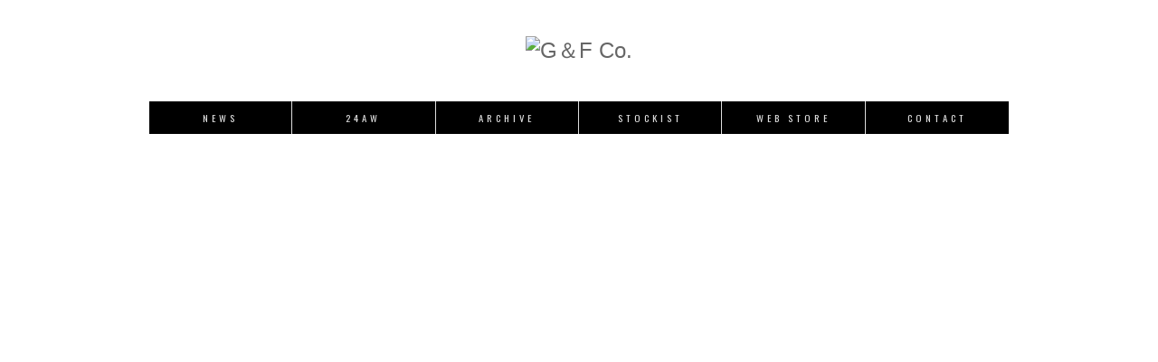

--- FILE ---
content_type: text/html; charset=UTF-8
request_url: http://gandf.jp/collection/2017aw-11/
body_size: 5568
content:
<!DOCTYPE html PUBLIC "-//W3C//DTD XHTML 1.0 Transitional//EN" "http://www.w3.org/TR/xhtml1/DTD/xhtml1-transitional.dtd">
<html dir="ltr" lang="ja"
	prefix="og: https://ogp.me/ns#" >
<head>
<meta charset="UTF-8" />
<meta http-equiv="Pragma" content="no-cache">
<meta http-equiv="Cache-Control" content="no-cache" />
<meta http-equiv="Content-Type" content="text/html; charset=UTF-8" />
<title>2017aw 11 | G&amp;F Co.G&amp;F Co.</title>
<link rel="profile" href="http://gmpg.org/xfn/11" />
<link rel="stylesheet" type="text/css" media="all" href="http://gf.gandf.jp/w/wp-content/themes/gandf-new/style.css?1" />
<link rel="pingback" href="http://gf.gandf.jp/w/xmlrpc.php" />

		<!-- All in One SEO 4.2.4 - aioseo.com -->
		<meta name="robots" content="max-image-preview:large" />
		<link rel="canonical" href="http://gandf.jp/collection/2017aw-11/" />
		<meta name="generator" content="All in One SEO (AIOSEO) 4.2.4 " />
		<meta property="og:locale" content="ja_JP" />
		<meta property="og:site_name" content="G&amp;F Co. | G&amp;F Co." />
		<meta property="og:type" content="article" />
		<meta property="og:title" content="2017aw 11 | G&amp;F Co." />
		<meta property="og:url" content="http://gandf.jp/collection/2017aw-11/" />
		<meta property="article:published_time" content="2017-08-27T11:35:55+00:00" />
		<meta property="article:modified_time" content="2017-08-27T11:35:55+00:00" />
		<meta name="twitter:card" content="summary_large_image" />
		<meta name="twitter:title" content="2017aw 11 | G&amp;F Co." />
		<script type="application/ld+json" class="aioseo-schema">
			{"@context":"https:\/\/schema.org","@graph":[{"@type":"WebSite","@id":"http:\/\/gandf.jp\/#website","url":"http:\/\/gandf.jp\/","name":"G&F Co.","description":"G&F Co.","inLanguage":"ja","publisher":{"@id":"http:\/\/gandf.jp\/#organization"}},{"@type":"Organization","@id":"http:\/\/gandf.jp\/#organization","name":"G&F Co.","url":"http:\/\/gandf.jp\/"},{"@type":"BreadcrumbList","@id":"http:\/\/gandf.jp\/collection\/2017aw-11\/#breadcrumblist","itemListElement":[{"@type":"ListItem","@id":"http:\/\/gandf.jp\/#listItem","position":1,"item":{"@type":"WebPage","@id":"http:\/\/gandf.jp\/","name":"\u30db\u30fc\u30e0","description":"G&F Co.","url":"http:\/\/gandf.jp\/"},"nextItem":"http:\/\/gandf.jp\/collection\/#listItem"},{"@type":"ListItem","@id":"http:\/\/gandf.jp\/collection\/#listItem","position":2,"item":{"@type":"WebPage","@id":"http:\/\/gandf.jp\/collection\/","name":"collection","url":"http:\/\/gandf.jp\/collection\/"},"nextItem":"http:\/\/gandf.jp\/collection\/2017aw-11\/#listItem","previousItem":"http:\/\/gandf.jp\/#listItem"},{"@type":"ListItem","@id":"http:\/\/gandf.jp\/collection\/2017aw-11\/#listItem","position":3,"item":{"@type":"WebPage","@id":"http:\/\/gandf.jp\/collection\/2017aw-11\/","name":"2017aw 11","url":"http:\/\/gandf.jp\/collection\/2017aw-11\/"},"previousItem":"http:\/\/gandf.jp\/collection\/#listItem"}]},{"@type":"Person","@id":"http:\/\/gandf.jp\/author\/workers\/#author","url":"http:\/\/gandf.jp\/author\/workers\/","name":"workers","image":{"@type":"ImageObject","@id":"http:\/\/gandf.jp\/collection\/2017aw-11\/#authorImage","url":"http:\/\/0.gravatar.com\/avatar\/3628cba1f2d5ea5381d25c808c931bd8?s=96&d=mm&r=g","width":96,"height":96,"caption":"workers"}},{"@type":"WebPage","@id":"http:\/\/gandf.jp\/collection\/2017aw-11\/#webpage","url":"http:\/\/gandf.jp\/collection\/2017aw-11\/","name":"2017aw 11 | G&F Co.","inLanguage":"ja","isPartOf":{"@id":"http:\/\/gandf.jp\/#website"},"breadcrumb":{"@id":"http:\/\/gandf.jp\/collection\/2017aw-11\/#breadcrumblist"},"author":"http:\/\/gandf.jp\/author\/workers\/#author","creator":"http:\/\/gandf.jp\/author\/workers\/#author","datePublished":"2017-08-27T11:35:55+09:00","dateModified":"2017-08-27T11:35:55+09:00"},{"@type":"Article","@id":"http:\/\/gandf.jp\/collection\/2017aw-11\/#article","name":"2017aw 11 | G&F Co.","inLanguage":"ja","headline":"2017aw 11","author":{"@id":"http:\/\/gandf.jp\/author\/workers\/#author"},"publisher":{"@id":"http:\/\/gandf.jp\/#organization"},"datePublished":"2017-08-27T11:35:55+09:00","dateModified":"2017-08-27T11:35:55+09:00","articleSection":"2017AW, collection","mainEntityOfPage":{"@id":"http:\/\/gandf.jp\/collection\/2017aw-11\/#webpage"},"isPartOf":{"@id":"http:\/\/gandf.jp\/collection\/2017aw-11\/#webpage"},"image":{"@type":"ImageObject","@id":"http:\/\/gandf.jp\/#articleImage","url":"http:\/\/gf.gandf.jp\/w\/wp-content\/uploads\/2017\/08\/17aw11.jpg","width":651,"height":630}}]}
		</script>
		<!-- All in One SEO -->

<link rel='dns-prefetch' href='//ajax.googleapis.com' />
<link rel='dns-prefetch' href='//gf.gandf.jp' />
<link rel='dns-prefetch' href='//s.w.org' />
<link rel="alternate" type="application/rss+xml" title="G&amp;F Co. &raquo; フィード" href="http://gandf.jp/feed/" />
<link rel="alternate" type="application/rss+xml" title="G&amp;F Co. &raquo; コメントフィード" href="http://gandf.jp/comments/feed/" />
<link rel="alternate" type="application/rss+xml" title="G&amp;F Co. &raquo; 2017aw 11 のコメントのフィード" href="http://gandf.jp/collection/2017aw-11/feed/" />
<script type="text/javascript">
window._wpemojiSettings = {"baseUrl":"https:\/\/s.w.org\/images\/core\/emoji\/14.0.0\/72x72\/","ext":".png","svgUrl":"https:\/\/s.w.org\/images\/core\/emoji\/14.0.0\/svg\/","svgExt":".svg","source":{"concatemoji":"http:\/\/gf.gandf.jp\/w\/wp-includes\/js\/wp-emoji-release.min.js?ver=6.0.11"}};
/*! This file is auto-generated */
!function(e,a,t){var n,r,o,i=a.createElement("canvas"),p=i.getContext&&i.getContext("2d");function s(e,t){var a=String.fromCharCode,e=(p.clearRect(0,0,i.width,i.height),p.fillText(a.apply(this,e),0,0),i.toDataURL());return p.clearRect(0,0,i.width,i.height),p.fillText(a.apply(this,t),0,0),e===i.toDataURL()}function c(e){var t=a.createElement("script");t.src=e,t.defer=t.type="text/javascript",a.getElementsByTagName("head")[0].appendChild(t)}for(o=Array("flag","emoji"),t.supports={everything:!0,everythingExceptFlag:!0},r=0;r<o.length;r++)t.supports[o[r]]=function(e){if(!p||!p.fillText)return!1;switch(p.textBaseline="top",p.font="600 32px Arial",e){case"flag":return s([127987,65039,8205,9895,65039],[127987,65039,8203,9895,65039])?!1:!s([55356,56826,55356,56819],[55356,56826,8203,55356,56819])&&!s([55356,57332,56128,56423,56128,56418,56128,56421,56128,56430,56128,56423,56128,56447],[55356,57332,8203,56128,56423,8203,56128,56418,8203,56128,56421,8203,56128,56430,8203,56128,56423,8203,56128,56447]);case"emoji":return!s([129777,127995,8205,129778,127999],[129777,127995,8203,129778,127999])}return!1}(o[r]),t.supports.everything=t.supports.everything&&t.supports[o[r]],"flag"!==o[r]&&(t.supports.everythingExceptFlag=t.supports.everythingExceptFlag&&t.supports[o[r]]);t.supports.everythingExceptFlag=t.supports.everythingExceptFlag&&!t.supports.flag,t.DOMReady=!1,t.readyCallback=function(){t.DOMReady=!0},t.supports.everything||(n=function(){t.readyCallback()},a.addEventListener?(a.addEventListener("DOMContentLoaded",n,!1),e.addEventListener("load",n,!1)):(e.attachEvent("onload",n),a.attachEvent("onreadystatechange",function(){"complete"===a.readyState&&t.readyCallback()})),(e=t.source||{}).concatemoji?c(e.concatemoji):e.wpemoji&&e.twemoji&&(c(e.twemoji),c(e.wpemoji)))}(window,document,window._wpemojiSettings);
</script>
<style type="text/css">
img.wp-smiley,
img.emoji {
	display: inline !important;
	border: none !important;
	box-shadow: none !important;
	height: 1em !important;
	width: 1em !important;
	margin: 0 0.07em !important;
	vertical-align: -0.1em !important;
	background: none !important;
	padding: 0 !important;
}
</style>
	<link rel='stylesheet' id='wp-block-library-css'  href='http://gf.gandf.jp/w/wp-includes/css/dist/block-library/style.min.css?ver=6.0.11' type='text/css' media='all' />
<style id='global-styles-inline-css' type='text/css'>
body{--wp--preset--color--black: #000000;--wp--preset--color--cyan-bluish-gray: #abb8c3;--wp--preset--color--white: #ffffff;--wp--preset--color--pale-pink: #f78da7;--wp--preset--color--vivid-red: #cf2e2e;--wp--preset--color--luminous-vivid-orange: #ff6900;--wp--preset--color--luminous-vivid-amber: #fcb900;--wp--preset--color--light-green-cyan: #7bdcb5;--wp--preset--color--vivid-green-cyan: #00d084;--wp--preset--color--pale-cyan-blue: #8ed1fc;--wp--preset--color--vivid-cyan-blue: #0693e3;--wp--preset--color--vivid-purple: #9b51e0;--wp--preset--gradient--vivid-cyan-blue-to-vivid-purple: linear-gradient(135deg,rgba(6,147,227,1) 0%,rgb(155,81,224) 100%);--wp--preset--gradient--light-green-cyan-to-vivid-green-cyan: linear-gradient(135deg,rgb(122,220,180) 0%,rgb(0,208,130) 100%);--wp--preset--gradient--luminous-vivid-amber-to-luminous-vivid-orange: linear-gradient(135deg,rgba(252,185,0,1) 0%,rgba(255,105,0,1) 100%);--wp--preset--gradient--luminous-vivid-orange-to-vivid-red: linear-gradient(135deg,rgba(255,105,0,1) 0%,rgb(207,46,46) 100%);--wp--preset--gradient--very-light-gray-to-cyan-bluish-gray: linear-gradient(135deg,rgb(238,238,238) 0%,rgb(169,184,195) 100%);--wp--preset--gradient--cool-to-warm-spectrum: linear-gradient(135deg,rgb(74,234,220) 0%,rgb(151,120,209) 20%,rgb(207,42,186) 40%,rgb(238,44,130) 60%,rgb(251,105,98) 80%,rgb(254,248,76) 100%);--wp--preset--gradient--blush-light-purple: linear-gradient(135deg,rgb(255,206,236) 0%,rgb(152,150,240) 100%);--wp--preset--gradient--blush-bordeaux: linear-gradient(135deg,rgb(254,205,165) 0%,rgb(254,45,45) 50%,rgb(107,0,62) 100%);--wp--preset--gradient--luminous-dusk: linear-gradient(135deg,rgb(255,203,112) 0%,rgb(199,81,192) 50%,rgb(65,88,208) 100%);--wp--preset--gradient--pale-ocean: linear-gradient(135deg,rgb(255,245,203) 0%,rgb(182,227,212) 50%,rgb(51,167,181) 100%);--wp--preset--gradient--electric-grass: linear-gradient(135deg,rgb(202,248,128) 0%,rgb(113,206,126) 100%);--wp--preset--gradient--midnight: linear-gradient(135deg,rgb(2,3,129) 0%,rgb(40,116,252) 100%);--wp--preset--duotone--dark-grayscale: url('#wp-duotone-dark-grayscale');--wp--preset--duotone--grayscale: url('#wp-duotone-grayscale');--wp--preset--duotone--purple-yellow: url('#wp-duotone-purple-yellow');--wp--preset--duotone--blue-red: url('#wp-duotone-blue-red');--wp--preset--duotone--midnight: url('#wp-duotone-midnight');--wp--preset--duotone--magenta-yellow: url('#wp-duotone-magenta-yellow');--wp--preset--duotone--purple-green: url('#wp-duotone-purple-green');--wp--preset--duotone--blue-orange: url('#wp-duotone-blue-orange');--wp--preset--font-size--small: 13px;--wp--preset--font-size--medium: 20px;--wp--preset--font-size--large: 36px;--wp--preset--font-size--x-large: 42px;}.has-black-color{color: var(--wp--preset--color--black) !important;}.has-cyan-bluish-gray-color{color: var(--wp--preset--color--cyan-bluish-gray) !important;}.has-white-color{color: var(--wp--preset--color--white) !important;}.has-pale-pink-color{color: var(--wp--preset--color--pale-pink) !important;}.has-vivid-red-color{color: var(--wp--preset--color--vivid-red) !important;}.has-luminous-vivid-orange-color{color: var(--wp--preset--color--luminous-vivid-orange) !important;}.has-luminous-vivid-amber-color{color: var(--wp--preset--color--luminous-vivid-amber) !important;}.has-light-green-cyan-color{color: var(--wp--preset--color--light-green-cyan) !important;}.has-vivid-green-cyan-color{color: var(--wp--preset--color--vivid-green-cyan) !important;}.has-pale-cyan-blue-color{color: var(--wp--preset--color--pale-cyan-blue) !important;}.has-vivid-cyan-blue-color{color: var(--wp--preset--color--vivid-cyan-blue) !important;}.has-vivid-purple-color{color: var(--wp--preset--color--vivid-purple) !important;}.has-black-background-color{background-color: var(--wp--preset--color--black) !important;}.has-cyan-bluish-gray-background-color{background-color: var(--wp--preset--color--cyan-bluish-gray) !important;}.has-white-background-color{background-color: var(--wp--preset--color--white) !important;}.has-pale-pink-background-color{background-color: var(--wp--preset--color--pale-pink) !important;}.has-vivid-red-background-color{background-color: var(--wp--preset--color--vivid-red) !important;}.has-luminous-vivid-orange-background-color{background-color: var(--wp--preset--color--luminous-vivid-orange) !important;}.has-luminous-vivid-amber-background-color{background-color: var(--wp--preset--color--luminous-vivid-amber) !important;}.has-light-green-cyan-background-color{background-color: var(--wp--preset--color--light-green-cyan) !important;}.has-vivid-green-cyan-background-color{background-color: var(--wp--preset--color--vivid-green-cyan) !important;}.has-pale-cyan-blue-background-color{background-color: var(--wp--preset--color--pale-cyan-blue) !important;}.has-vivid-cyan-blue-background-color{background-color: var(--wp--preset--color--vivid-cyan-blue) !important;}.has-vivid-purple-background-color{background-color: var(--wp--preset--color--vivid-purple) !important;}.has-black-border-color{border-color: var(--wp--preset--color--black) !important;}.has-cyan-bluish-gray-border-color{border-color: var(--wp--preset--color--cyan-bluish-gray) !important;}.has-white-border-color{border-color: var(--wp--preset--color--white) !important;}.has-pale-pink-border-color{border-color: var(--wp--preset--color--pale-pink) !important;}.has-vivid-red-border-color{border-color: var(--wp--preset--color--vivid-red) !important;}.has-luminous-vivid-orange-border-color{border-color: var(--wp--preset--color--luminous-vivid-orange) !important;}.has-luminous-vivid-amber-border-color{border-color: var(--wp--preset--color--luminous-vivid-amber) !important;}.has-light-green-cyan-border-color{border-color: var(--wp--preset--color--light-green-cyan) !important;}.has-vivid-green-cyan-border-color{border-color: var(--wp--preset--color--vivid-green-cyan) !important;}.has-pale-cyan-blue-border-color{border-color: var(--wp--preset--color--pale-cyan-blue) !important;}.has-vivid-cyan-blue-border-color{border-color: var(--wp--preset--color--vivid-cyan-blue) !important;}.has-vivid-purple-border-color{border-color: var(--wp--preset--color--vivid-purple) !important;}.has-vivid-cyan-blue-to-vivid-purple-gradient-background{background: var(--wp--preset--gradient--vivid-cyan-blue-to-vivid-purple) !important;}.has-light-green-cyan-to-vivid-green-cyan-gradient-background{background: var(--wp--preset--gradient--light-green-cyan-to-vivid-green-cyan) !important;}.has-luminous-vivid-amber-to-luminous-vivid-orange-gradient-background{background: var(--wp--preset--gradient--luminous-vivid-amber-to-luminous-vivid-orange) !important;}.has-luminous-vivid-orange-to-vivid-red-gradient-background{background: var(--wp--preset--gradient--luminous-vivid-orange-to-vivid-red) !important;}.has-very-light-gray-to-cyan-bluish-gray-gradient-background{background: var(--wp--preset--gradient--very-light-gray-to-cyan-bluish-gray) !important;}.has-cool-to-warm-spectrum-gradient-background{background: var(--wp--preset--gradient--cool-to-warm-spectrum) !important;}.has-blush-light-purple-gradient-background{background: var(--wp--preset--gradient--blush-light-purple) !important;}.has-blush-bordeaux-gradient-background{background: var(--wp--preset--gradient--blush-bordeaux) !important;}.has-luminous-dusk-gradient-background{background: var(--wp--preset--gradient--luminous-dusk) !important;}.has-pale-ocean-gradient-background{background: var(--wp--preset--gradient--pale-ocean) !important;}.has-electric-grass-gradient-background{background: var(--wp--preset--gradient--electric-grass) !important;}.has-midnight-gradient-background{background: var(--wp--preset--gradient--midnight) !important;}.has-small-font-size{font-size: var(--wp--preset--font-size--small) !important;}.has-medium-font-size{font-size: var(--wp--preset--font-size--medium) !important;}.has-large-font-size{font-size: var(--wp--preset--font-size--large) !important;}.has-x-large-font-size{font-size: var(--wp--preset--font-size--x-large) !important;}
</style>
<link rel='stylesheet' id='wp-pagenavi-css'  href='http://gf.gandf.jp/w/wp-content/plugins/wp-pagenavi/pagenavi-css.css?ver=2.70' type='text/css' media='all' />
<script type='text/javascript' src='https://ajax.googleapis.com/ajax/libs/prototype/1.7.1.0/prototype.js?ver=1.7.1' id='prototype-js'></script>
<script type='text/javascript' src='http://gf.gandf.jp/w/wp-includes/js/jquery/jquery.min.js?ver=3.6.0' id='jquery-core-js'></script>
<script type='text/javascript' src='http://gf.gandf.jp/w/wp-includes/js/jquery/jquery-migrate.min.js?ver=3.3.2' id='jquery-migrate-js'></script>
<link rel="https://api.w.org/" href="http://gandf.jp/wp-json/" /><link rel="alternate" type="application/json" href="http://gandf.jp/wp-json/wp/v2/posts/4721" /><link rel="EditURI" type="application/rsd+xml" title="RSD" href="http://gf.gandf.jp/w/xmlrpc.php?rsd" />
<link rel="wlwmanifest" type="application/wlwmanifest+xml" href="http://gf.gandf.jp/w/wp-includes/wlwmanifest.xml" /> 
<meta name="generator" content="WordPress 6.0.11" />
<link rel='shortlink' href='http://gandf.jp/?p=4721' />
<link rel="alternate" type="application/json+oembed" href="http://gandf.jp/wp-json/oembed/1.0/embed?url=http%3A%2F%2Fgandf.jp%2Fcollection%2F2017aw-11%2F" />
<link rel="alternate" type="text/xml+oembed" href="http://gandf.jp/wp-json/oembed/1.0/embed?url=http%3A%2F%2Fgandf.jp%2Fcollection%2F2017aw-11%2F&#038;format=xml" />

<!-- tracker added by Ultimate Google Analytics plugin v1.6.0: http://www.oratransplant.nl/uga -->
<script type="text/javascript">
var gaJsHost = (("https:" == document.location.protocol) ? "https://ssl." : "http://www.");
document.write(unescape("%3Cscript src='" + gaJsHost + "google-analytics.com/ga.js' type='text/javascript'%3E%3C/script%3E"));
</script>
<script type="text/javascript">
var pageTracker = _gat._getTracker("UA-18901071-1");
pageTracker._initData();
pageTracker._trackPageview();
</script>
<!--共通-->
<!--===================================================================Jqueryの設定-->
<script type="text/javascript" src="http://www.google.com/jsapi"></script>
<script type="text/javascript" src="http://code.jquery.com/jquery-1.10.2.min.js"></script>
<script type="text/javascript" src="http://code.jquery.com/jquery-migrate-1.2.1.min.js"></script>

<!--[if lt IE 9]>
<script type="text/javascript" src="http://html5shim.googlecode.com/svn/trunk/html5.js"></script>
<script type="text/javascript" src="http://gandf.jp/colorme/js/selectivizr.js"></script>
<![endif]-->
<link rel="stylesheet" href="http://gf.gandf.jp/w/wp-content/themes/gandf-new/colorme/mmenu/jquery.mmenu.all.css" type="text/css">
<script type="text/javascript" src="http://gf.gandf.jp/w/wp-content/themes/gandf-new/colorme/mmenu/jquery.mmenu.min.js"></script>
<script type="text/javascript" src="http://gf.gandf.jp/w/wp-content/themes/gandf-new/colorme/mmenu/script.js"></script>
<script src="http://gf.gandf.jp/w/wp-content/themes/gandf-new/js/jsl.js" type="text/javascript"></script>
<script src="http://gf.gandf.jp/w/wp-content/themes/gandf-new/js/main.js" type="text/javascript"></script>
<link href="https://fonts.googleapis.com/css?family=Amiri" rel="stylesheet" type="text/css">
<link rel="preconnect" href="https://fonts.googleapis.com">
<link rel="preconnect" href="https://fonts.gstatic.com" crossorigin>
<link href="https://fonts.googleapis.com/css2?family=Oswald:wght@200;300;400;600&display=swap" rel="stylesheet">
<meta name="viewport" content="width=device-width">
</head>

<body class="post-template-default single single-post postid-4721 single-format-standard">

<div id="container">
	
<!-- header_area -->
<header id="header_area">

<!-- header_in -->
<div id="header_in">

<h1 class="headline"><a href="http://gandf.jp/"><img src="http://gf.gandf.jp/w/wp-content/themes/gandf-new/images/logo.svg" alt="G＆F Co."></a></h1>

<nav id="head_nav">
	<ul class="nav_wrap">
		<li><a href="http://gandf.jp/news/">NEWS</a></li>
		<li><a href="http://gandf.jp/brandnew/">24AW</a></li>
		<li><a href="http://gandf.jp/collection/">ARCHIVE</a></li>
		<li><a href="http://gandf.jp/dealers/">STOCKIST</a></li>
		<li><a target="_blank" href="https://store.bitters.tokyo/">WEB STORE</a></li>
		<li><a href="mailto:&#x69;&#x6e;&#x66;&#x6f;&#x40;&#x67;&#x61;&#x6e;&#x64;&#x66;&#x2e;&#x6a;&#x70;">CONTACT</a></li>
	</ul>
</nav>

<!-- sp_header -->
<div id="sp_header">
<div class="btn">
	<a id="menu_btn" href="#sp_menu"><img src="http://gf.gandf.jp/w/wp-content/themes/gandf-new/colorme/img/cmn/btn_menu.jpg" alt="MENU"></a>
	<div id="sp_menu" class="mm-offcanvas"><div>
		<div class="mclose">CLOSE</div>
		
		<ul class="navi">
		<li class="n01"><a href="http://gandf.jp/news/">NEWS</a></li>
		<li class="n02"><a href="http://gandf.jp/brandnew">24AW</a></li>
		<li class="n03"><a href="http://gandf.jp/collection/">ARCHIVE</a></li>
		<li class="n04"><a href="http://gandf.jp/dealers/">STOCKIST</a></li>
		<li class="n05"><a target="_blank" href="https://store.bitters.tokyo/">WEB STORE</a></li>
		<li class="n06"><a href="mailto:&#x69;&#x6e;&#x66;&#x6f;&#x40;&#x67;&#x61;&#x6e;&#x64;&#x66;&#x2e;&#x6a;&#x70;">CONTACT</a></li>
		</ul>
	</div></div>
</div>
</div>
<!-- /sp_header -->

</div>
<!-- /header_in -->

</header>
<!-- /header_area -->
<div id="content" role="main">

		
        <div class="content_news_post">
            <div class="photo_mar_cent"><img src="http://gf.gandf.jp/w/wp-content/uploads/2017/08/17aw11.jpg" alt="" title="2017aw11" width="651" height="630" class="aligncenter size-full wp-image-3254" /></div>
        </div>
		                
        


</div><!-- #content -->



<!-- footer_area -->
<div id="footer">
<footer id="footer_area">
<div class="in1">
<div class="logo">&nbsp;&nbsp;G&F Co.</div>
<div class="txt">1F Fujito Building 1-10-8 Hanakawado,Taito-ku, Tokyo-to 111-0033 Japan<br>info@gandf.jp</div>
</div>

<ul class="in2">
	<li><a href="#" target="_blank">Movie</a></li>
	<li><a href="https://www.instagram.com/gandfco/" target="_blank">Instagram</a></li>
</ul>

<p id="copy">G&F Co. ©2026 G&amp;F Co. BITTERS All Right Reserverd.</p>

</footer>
</div>
<!-- /footer_area -->

    
</div>

</body>
</html>

--- FILE ---
content_type: application/javascript
request_url: http://gf.gandf.jp/w/wp-content/themes/gandf-new/colorme/mmenu/script.js
body_size: 323
content:
$(document).ready(function() {
  $('#sp_menu').mmenu({
    classes: 'mm-light', //カラーテーマ変更
    slidingSubmenus: false, //入れ子のメニューをドロップダウン風にする
    position:'right', //右から開く
    zposition: 'next' //スライドさせる位置
  });
  $('.mclose').click(function() {
    $( '.mm-menu' ).trigger( 'close' ); //閉じるボタン
  });
});